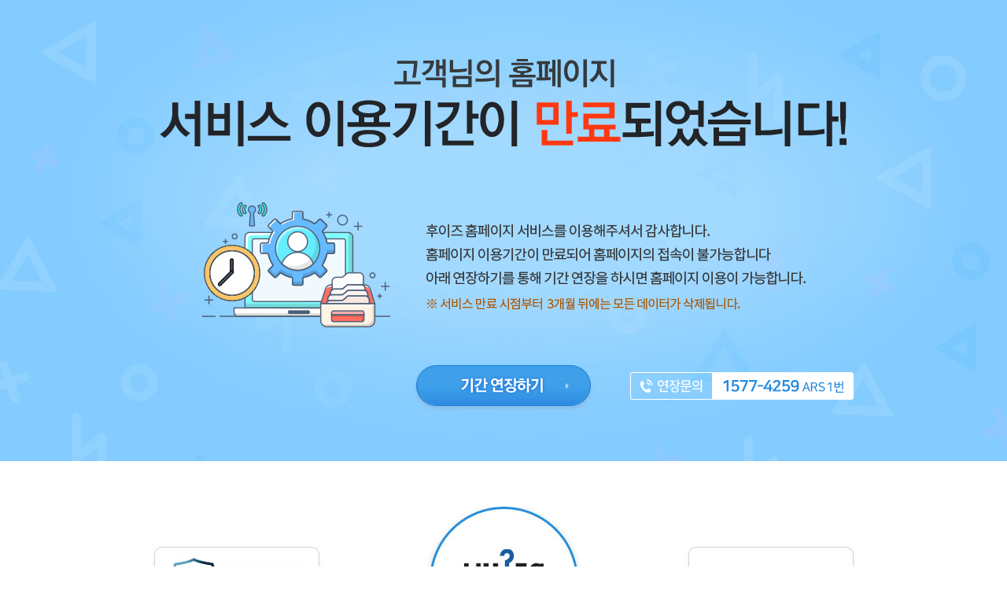

--- FILE ---
content_type: text/css
request_url: http://auratech.co.kr/common/css/expiration/style.css
body_size: 786
content:
@charset "utf-8";

* {outline:0; padding:0; margin:0; border:0 none; line-height:1;}
html, body {width:100%; height:100%; }
#expiration_wrap {width:100%; margin:0; padding:0;}
.expiration_section01 { height: 586px; background:url('/common/images/expiration/expiration_top_bg.jpg') no-repeat center center/cover;}
.expiration_inner {width:990px; margin:0 auto; text-align:center;}
.expiration_section01 .expiration_inner h1 { padding: 75px 0px 65px 0px;}
.expiration_bt {margin-top:45px; position:relative;}
.expiration_bt > p{display: inline-block; position: absolute; top: 9px; right: 50px;}
.expiration_section02 {padding: 58px 0px;}
.expiration_section03 {background:#f3faff; padding:90px 0px 63px 0px;}
.expiration_section03 .expiration_inner h2 {padding-bottom: 42px; }